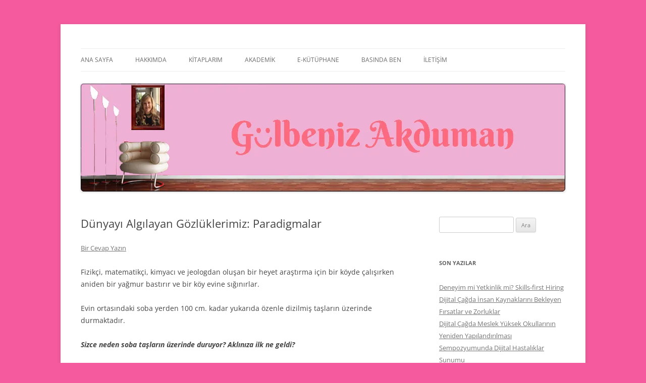

--- FILE ---
content_type: text/html; charset=UTF-8
request_url: https://www.akduman.com/mutluluk-yonetimi/dunyayi-algilayan-gozluklerimiz-paradigmalar/
body_size: 17132
content:
<!DOCTYPE html>
<!--[if IE 7]>
<html class="ie ie7" lang="tr">
<![endif]-->
<!--[if IE 8]>
<html class="ie ie8" lang="tr">
<![endif]-->
<!--[if !(IE 7) & !(IE 8)]><!-->
<html lang="tr">
<!--<![endif]-->
<head>
<meta charset="UTF-8" />
<meta name="viewport" content="width=device-width, initial-scale=1.0" />
<title>Dünyayı Algılayan Gözlüklerimiz: Paradigmalar | Doç. Dr. Gülbeniz AKDUMAN &#8211; İnsan Kaynakları Yönetimi, Eğiticinin Eğitimi, Mutluluk Yönetimi</title>
<link rel="profile" href="https://gmpg.org/xfn/11" />
<link rel="pingback" href="https://www.akduman.com/xmlrpc.php">
<!--[if lt IE 9]>
<script src="https://www.akduman.com/wp-content/themes/twentytwelve/js/html5.js?ver=3.7.0" type="text/javascript"></script>
<![endif]-->
<meta name='robots' content='max-image-preview:large' />
	<style>img:is([sizes="auto" i], [sizes^="auto," i]) { contain-intrinsic-size: 3000px 1500px }</style>
	<!-- Jetpack Site Verification Tags -->
<meta name="google-site-verification" content="VUQjVpxCkdCqNT40lcUvaGzwAEPSpNhFFIcgvJurtJ0" />
<link rel='dns-prefetch' href='//stats.wp.com' />
<link rel='dns-prefetch' href='//v0.wordpress.com' />
<link rel='dns-prefetch' href='//jetpack.wordpress.com' />
<link rel='dns-prefetch' href='//s0.wp.com' />
<link rel='dns-prefetch' href='//public-api.wordpress.com' />
<link rel='dns-prefetch' href='//0.gravatar.com' />
<link rel='dns-prefetch' href='//1.gravatar.com' />
<link rel='dns-prefetch' href='//2.gravatar.com' />
<link rel='dns-prefetch' href='//widgets.wp.com' />
<link rel='preconnect' href='//i0.wp.com' />
<link rel="alternate" type="application/rss+xml" title="Doç. Dr. Gülbeniz AKDUMAN - İnsan Kaynakları Yönetimi, Eğiticinin Eğitimi, Mutluluk Yönetimi &raquo; akışı" href="https://www.akduman.com/feed/" />
<link rel="alternate" type="application/rss+xml" title="Doç. Dr. Gülbeniz AKDUMAN - İnsan Kaynakları Yönetimi, Eğiticinin Eğitimi, Mutluluk Yönetimi &raquo; yorum akışı" href="https://www.akduman.com/comments/feed/" />
<link rel="alternate" type="application/rss+xml" title="Doç. Dr. Gülbeniz AKDUMAN - İnsan Kaynakları Yönetimi, Eğiticinin Eğitimi, Mutluluk Yönetimi &raquo; Dünyayı Algılayan Gözlüklerimiz: Paradigmalar yorum akışı" href="https://www.akduman.com/mutluluk-yonetimi/dunyayi-algilayan-gozluklerimiz-paradigmalar/feed/" />
		<!-- This site uses the Google Analytics by ExactMetrics plugin v8.11.1 - Using Analytics tracking - https://www.exactmetrics.com/ -->
							<script src="//www.googletagmanager.com/gtag/js?id=G-41J5P7J6VL"  data-cfasync="false" data-wpfc-render="false" type="text/javascript" async></script>
			<script data-cfasync="false" data-wpfc-render="false" type="text/javascript">
				var em_version = '8.11.1';
				var em_track_user = true;
				var em_no_track_reason = '';
								var ExactMetricsDefaultLocations = {"page_location":"https:\/\/www.akduman.com\/mutluluk-yonetimi\/dunyayi-algilayan-gozluklerimiz-paradigmalar\/"};
								if ( typeof ExactMetricsPrivacyGuardFilter === 'function' ) {
					var ExactMetricsLocations = (typeof ExactMetricsExcludeQuery === 'object') ? ExactMetricsPrivacyGuardFilter( ExactMetricsExcludeQuery ) : ExactMetricsPrivacyGuardFilter( ExactMetricsDefaultLocations );
				} else {
					var ExactMetricsLocations = (typeof ExactMetricsExcludeQuery === 'object') ? ExactMetricsExcludeQuery : ExactMetricsDefaultLocations;
				}

								var disableStrs = [
										'ga-disable-G-41J5P7J6VL',
									];

				/* Function to detect opted out users */
				function __gtagTrackerIsOptedOut() {
					for (var index = 0; index < disableStrs.length; index++) {
						if (document.cookie.indexOf(disableStrs[index] + '=true') > -1) {
							return true;
						}
					}

					return false;
				}

				/* Disable tracking if the opt-out cookie exists. */
				if (__gtagTrackerIsOptedOut()) {
					for (var index = 0; index < disableStrs.length; index++) {
						window[disableStrs[index]] = true;
					}
				}

				/* Opt-out function */
				function __gtagTrackerOptout() {
					for (var index = 0; index < disableStrs.length; index++) {
						document.cookie = disableStrs[index] + '=true; expires=Thu, 31 Dec 2099 23:59:59 UTC; path=/';
						window[disableStrs[index]] = true;
					}
				}

				if ('undefined' === typeof gaOptout) {
					function gaOptout() {
						__gtagTrackerOptout();
					}
				}
								window.dataLayer = window.dataLayer || [];

				window.ExactMetricsDualTracker = {
					helpers: {},
					trackers: {},
				};
				if (em_track_user) {
					function __gtagDataLayer() {
						dataLayer.push(arguments);
					}

					function __gtagTracker(type, name, parameters) {
						if (!parameters) {
							parameters = {};
						}

						if (parameters.send_to) {
							__gtagDataLayer.apply(null, arguments);
							return;
						}

						if (type === 'event') {
														parameters.send_to = exactmetrics_frontend.v4_id;
							var hookName = name;
							if (typeof parameters['event_category'] !== 'undefined') {
								hookName = parameters['event_category'] + ':' + name;
							}

							if (typeof ExactMetricsDualTracker.trackers[hookName] !== 'undefined') {
								ExactMetricsDualTracker.trackers[hookName](parameters);
							} else {
								__gtagDataLayer('event', name, parameters);
							}
							
						} else {
							__gtagDataLayer.apply(null, arguments);
						}
					}

					__gtagTracker('js', new Date());
					__gtagTracker('set', {
						'developer_id.dNDMyYj': true,
											});
					if ( ExactMetricsLocations.page_location ) {
						__gtagTracker('set', ExactMetricsLocations);
					}
										__gtagTracker('config', 'G-41J5P7J6VL', {"forceSSL":"true"} );
										window.gtag = __gtagTracker;										(function () {
						/* https://developers.google.com/analytics/devguides/collection/analyticsjs/ */
						/* ga and __gaTracker compatibility shim. */
						var noopfn = function () {
							return null;
						};
						var newtracker = function () {
							return new Tracker();
						};
						var Tracker = function () {
							return null;
						};
						var p = Tracker.prototype;
						p.get = noopfn;
						p.set = noopfn;
						p.send = function () {
							var args = Array.prototype.slice.call(arguments);
							args.unshift('send');
							__gaTracker.apply(null, args);
						};
						var __gaTracker = function () {
							var len = arguments.length;
							if (len === 0) {
								return;
							}
							var f = arguments[len - 1];
							if (typeof f !== 'object' || f === null || typeof f.hitCallback !== 'function') {
								if ('send' === arguments[0]) {
									var hitConverted, hitObject = false, action;
									if ('event' === arguments[1]) {
										if ('undefined' !== typeof arguments[3]) {
											hitObject = {
												'eventAction': arguments[3],
												'eventCategory': arguments[2],
												'eventLabel': arguments[4],
												'value': arguments[5] ? arguments[5] : 1,
											}
										}
									}
									if ('pageview' === arguments[1]) {
										if ('undefined' !== typeof arguments[2]) {
											hitObject = {
												'eventAction': 'page_view',
												'page_path': arguments[2],
											}
										}
									}
									if (typeof arguments[2] === 'object') {
										hitObject = arguments[2];
									}
									if (typeof arguments[5] === 'object') {
										Object.assign(hitObject, arguments[5]);
									}
									if ('undefined' !== typeof arguments[1].hitType) {
										hitObject = arguments[1];
										if ('pageview' === hitObject.hitType) {
											hitObject.eventAction = 'page_view';
										}
									}
									if (hitObject) {
										action = 'timing' === arguments[1].hitType ? 'timing_complete' : hitObject.eventAction;
										hitConverted = mapArgs(hitObject);
										__gtagTracker('event', action, hitConverted);
									}
								}
								return;
							}

							function mapArgs(args) {
								var arg, hit = {};
								var gaMap = {
									'eventCategory': 'event_category',
									'eventAction': 'event_action',
									'eventLabel': 'event_label',
									'eventValue': 'event_value',
									'nonInteraction': 'non_interaction',
									'timingCategory': 'event_category',
									'timingVar': 'name',
									'timingValue': 'value',
									'timingLabel': 'event_label',
									'page': 'page_path',
									'location': 'page_location',
									'title': 'page_title',
									'referrer' : 'page_referrer',
								};
								for (arg in args) {
																		if (!(!args.hasOwnProperty(arg) || !gaMap.hasOwnProperty(arg))) {
										hit[gaMap[arg]] = args[arg];
									} else {
										hit[arg] = args[arg];
									}
								}
								return hit;
							}

							try {
								f.hitCallback();
							} catch (ex) {
							}
						};
						__gaTracker.create = newtracker;
						__gaTracker.getByName = newtracker;
						__gaTracker.getAll = function () {
							return [];
						};
						__gaTracker.remove = noopfn;
						__gaTracker.loaded = true;
						window['__gaTracker'] = __gaTracker;
					})();
									} else {
										console.log("");
					(function () {
						function __gtagTracker() {
							return null;
						}

						window['__gtagTracker'] = __gtagTracker;
						window['gtag'] = __gtagTracker;
					})();
									}
			</script>
							<!-- / Google Analytics by ExactMetrics -->
		<script type="text/javascript">
/* <![CDATA[ */
window._wpemojiSettings = {"baseUrl":"https:\/\/s.w.org\/images\/core\/emoji\/15.0.3\/72x72\/","ext":".png","svgUrl":"https:\/\/s.w.org\/images\/core\/emoji\/15.0.3\/svg\/","svgExt":".svg","source":{"concatemoji":"https:\/\/www.akduman.com\/wp-includes\/js\/wp-emoji-release.min.js?ver=6.7.4"}};
/*! This file is auto-generated */
!function(i,n){var o,s,e;function c(e){try{var t={supportTests:e,timestamp:(new Date).valueOf()};sessionStorage.setItem(o,JSON.stringify(t))}catch(e){}}function p(e,t,n){e.clearRect(0,0,e.canvas.width,e.canvas.height),e.fillText(t,0,0);var t=new Uint32Array(e.getImageData(0,0,e.canvas.width,e.canvas.height).data),r=(e.clearRect(0,0,e.canvas.width,e.canvas.height),e.fillText(n,0,0),new Uint32Array(e.getImageData(0,0,e.canvas.width,e.canvas.height).data));return t.every(function(e,t){return e===r[t]})}function u(e,t,n){switch(t){case"flag":return n(e,"\ud83c\udff3\ufe0f\u200d\u26a7\ufe0f","\ud83c\udff3\ufe0f\u200b\u26a7\ufe0f")?!1:!n(e,"\ud83c\uddfa\ud83c\uddf3","\ud83c\uddfa\u200b\ud83c\uddf3")&&!n(e,"\ud83c\udff4\udb40\udc67\udb40\udc62\udb40\udc65\udb40\udc6e\udb40\udc67\udb40\udc7f","\ud83c\udff4\u200b\udb40\udc67\u200b\udb40\udc62\u200b\udb40\udc65\u200b\udb40\udc6e\u200b\udb40\udc67\u200b\udb40\udc7f");case"emoji":return!n(e,"\ud83d\udc26\u200d\u2b1b","\ud83d\udc26\u200b\u2b1b")}return!1}function f(e,t,n){var r="undefined"!=typeof WorkerGlobalScope&&self instanceof WorkerGlobalScope?new OffscreenCanvas(300,150):i.createElement("canvas"),a=r.getContext("2d",{willReadFrequently:!0}),o=(a.textBaseline="top",a.font="600 32px Arial",{});return e.forEach(function(e){o[e]=t(a,e,n)}),o}function t(e){var t=i.createElement("script");t.src=e,t.defer=!0,i.head.appendChild(t)}"undefined"!=typeof Promise&&(o="wpEmojiSettingsSupports",s=["flag","emoji"],n.supports={everything:!0,everythingExceptFlag:!0},e=new Promise(function(e){i.addEventListener("DOMContentLoaded",e,{once:!0})}),new Promise(function(t){var n=function(){try{var e=JSON.parse(sessionStorage.getItem(o));if("object"==typeof e&&"number"==typeof e.timestamp&&(new Date).valueOf()<e.timestamp+604800&&"object"==typeof e.supportTests)return e.supportTests}catch(e){}return null}();if(!n){if("undefined"!=typeof Worker&&"undefined"!=typeof OffscreenCanvas&&"undefined"!=typeof URL&&URL.createObjectURL&&"undefined"!=typeof Blob)try{var e="postMessage("+f.toString()+"("+[JSON.stringify(s),u.toString(),p.toString()].join(",")+"));",r=new Blob([e],{type:"text/javascript"}),a=new Worker(URL.createObjectURL(r),{name:"wpTestEmojiSupports"});return void(a.onmessage=function(e){c(n=e.data),a.terminate(),t(n)})}catch(e){}c(n=f(s,u,p))}t(n)}).then(function(e){for(var t in e)n.supports[t]=e[t],n.supports.everything=n.supports.everything&&n.supports[t],"flag"!==t&&(n.supports.everythingExceptFlag=n.supports.everythingExceptFlag&&n.supports[t]);n.supports.everythingExceptFlag=n.supports.everythingExceptFlag&&!n.supports.flag,n.DOMReady=!1,n.readyCallback=function(){n.DOMReady=!0}}).then(function(){return e}).then(function(){var e;n.supports.everything||(n.readyCallback(),(e=n.source||{}).concatemoji?t(e.concatemoji):e.wpemoji&&e.twemoji&&(t(e.twemoji),t(e.wpemoji)))}))}((window,document),window._wpemojiSettings);
/* ]]> */
</script>
<link rel='stylesheet' id='jetpack_related-posts-css' href='https://www.akduman.com/wp-content/plugins/jetpack/modules/related-posts/related-posts.css?ver=20240116' type='text/css' media='all' />
<style id='wp-emoji-styles-inline-css' type='text/css'>

	img.wp-smiley, img.emoji {
		display: inline !important;
		border: none !important;
		box-shadow: none !important;
		height: 1em !important;
		width: 1em !important;
		margin: 0 0.07em !important;
		vertical-align: -0.1em !important;
		background: none !important;
		padding: 0 !important;
	}
</style>
<link rel='stylesheet' id='wp-block-library-css' href='https://www.akduman.com/wp-includes/css/dist/block-library/style.min.css?ver=6.7.4' type='text/css' media='all' />
<style id='wp-block-library-theme-inline-css' type='text/css'>
.wp-block-audio :where(figcaption){color:#555;font-size:13px;text-align:center}.is-dark-theme .wp-block-audio :where(figcaption){color:#ffffffa6}.wp-block-audio{margin:0 0 1em}.wp-block-code{border:1px solid #ccc;border-radius:4px;font-family:Menlo,Consolas,monaco,monospace;padding:.8em 1em}.wp-block-embed :where(figcaption){color:#555;font-size:13px;text-align:center}.is-dark-theme .wp-block-embed :where(figcaption){color:#ffffffa6}.wp-block-embed{margin:0 0 1em}.blocks-gallery-caption{color:#555;font-size:13px;text-align:center}.is-dark-theme .blocks-gallery-caption{color:#ffffffa6}:root :where(.wp-block-image figcaption){color:#555;font-size:13px;text-align:center}.is-dark-theme :root :where(.wp-block-image figcaption){color:#ffffffa6}.wp-block-image{margin:0 0 1em}.wp-block-pullquote{border-bottom:4px solid;border-top:4px solid;color:currentColor;margin-bottom:1.75em}.wp-block-pullquote cite,.wp-block-pullquote footer,.wp-block-pullquote__citation{color:currentColor;font-size:.8125em;font-style:normal;text-transform:uppercase}.wp-block-quote{border-left:.25em solid;margin:0 0 1.75em;padding-left:1em}.wp-block-quote cite,.wp-block-quote footer{color:currentColor;font-size:.8125em;font-style:normal;position:relative}.wp-block-quote:where(.has-text-align-right){border-left:none;border-right:.25em solid;padding-left:0;padding-right:1em}.wp-block-quote:where(.has-text-align-center){border:none;padding-left:0}.wp-block-quote.is-large,.wp-block-quote.is-style-large,.wp-block-quote:where(.is-style-plain){border:none}.wp-block-search .wp-block-search__label{font-weight:700}.wp-block-search__button{border:1px solid #ccc;padding:.375em .625em}:where(.wp-block-group.has-background){padding:1.25em 2.375em}.wp-block-separator.has-css-opacity{opacity:.4}.wp-block-separator{border:none;border-bottom:2px solid;margin-left:auto;margin-right:auto}.wp-block-separator.has-alpha-channel-opacity{opacity:1}.wp-block-separator:not(.is-style-wide):not(.is-style-dots){width:100px}.wp-block-separator.has-background:not(.is-style-dots){border-bottom:none;height:1px}.wp-block-separator.has-background:not(.is-style-wide):not(.is-style-dots){height:2px}.wp-block-table{margin:0 0 1em}.wp-block-table td,.wp-block-table th{word-break:normal}.wp-block-table :where(figcaption){color:#555;font-size:13px;text-align:center}.is-dark-theme .wp-block-table :where(figcaption){color:#ffffffa6}.wp-block-video :where(figcaption){color:#555;font-size:13px;text-align:center}.is-dark-theme .wp-block-video :where(figcaption){color:#ffffffa6}.wp-block-video{margin:0 0 1em}:root :where(.wp-block-template-part.has-background){margin-bottom:0;margin-top:0;padding:1.25em 2.375em}
</style>
<link rel='stylesheet' id='mediaelement-css' href='https://www.akduman.com/wp-includes/js/mediaelement/mediaelementplayer-legacy.min.css?ver=4.2.17' type='text/css' media='all' />
<link rel='stylesheet' id='wp-mediaelement-css' href='https://www.akduman.com/wp-includes/js/mediaelement/wp-mediaelement.min.css?ver=6.7.4' type='text/css' media='all' />
<style id='jetpack-sharing-buttons-style-inline-css' type='text/css'>
.jetpack-sharing-buttons__services-list{display:flex;flex-direction:row;flex-wrap:wrap;gap:0;list-style-type:none;margin:5px;padding:0}.jetpack-sharing-buttons__services-list.has-small-icon-size{font-size:12px}.jetpack-sharing-buttons__services-list.has-normal-icon-size{font-size:16px}.jetpack-sharing-buttons__services-list.has-large-icon-size{font-size:24px}.jetpack-sharing-buttons__services-list.has-huge-icon-size{font-size:36px}@media print{.jetpack-sharing-buttons__services-list{display:none!important}}.editor-styles-wrapper .wp-block-jetpack-sharing-buttons{gap:0;padding-inline-start:0}ul.jetpack-sharing-buttons__services-list.has-background{padding:1.25em 2.375em}
</style>
<style id='classic-theme-styles-inline-css' type='text/css'>
/*! This file is auto-generated */
.wp-block-button__link{color:#fff;background-color:#32373c;border-radius:9999px;box-shadow:none;text-decoration:none;padding:calc(.667em + 2px) calc(1.333em + 2px);font-size:1.125em}.wp-block-file__button{background:#32373c;color:#fff;text-decoration:none}
</style>
<style id='global-styles-inline-css' type='text/css'>
:root{--wp--preset--aspect-ratio--square: 1;--wp--preset--aspect-ratio--4-3: 4/3;--wp--preset--aspect-ratio--3-4: 3/4;--wp--preset--aspect-ratio--3-2: 3/2;--wp--preset--aspect-ratio--2-3: 2/3;--wp--preset--aspect-ratio--16-9: 16/9;--wp--preset--aspect-ratio--9-16: 9/16;--wp--preset--color--black: #000000;--wp--preset--color--cyan-bluish-gray: #abb8c3;--wp--preset--color--white: #fff;--wp--preset--color--pale-pink: #f78da7;--wp--preset--color--vivid-red: #cf2e2e;--wp--preset--color--luminous-vivid-orange: #ff6900;--wp--preset--color--luminous-vivid-amber: #fcb900;--wp--preset--color--light-green-cyan: #7bdcb5;--wp--preset--color--vivid-green-cyan: #00d084;--wp--preset--color--pale-cyan-blue: #8ed1fc;--wp--preset--color--vivid-cyan-blue: #0693e3;--wp--preset--color--vivid-purple: #9b51e0;--wp--preset--color--blue: #21759b;--wp--preset--color--dark-gray: #444;--wp--preset--color--medium-gray: #9f9f9f;--wp--preset--color--light-gray: #e6e6e6;--wp--preset--gradient--vivid-cyan-blue-to-vivid-purple: linear-gradient(135deg,rgba(6,147,227,1) 0%,rgb(155,81,224) 100%);--wp--preset--gradient--light-green-cyan-to-vivid-green-cyan: linear-gradient(135deg,rgb(122,220,180) 0%,rgb(0,208,130) 100%);--wp--preset--gradient--luminous-vivid-amber-to-luminous-vivid-orange: linear-gradient(135deg,rgba(252,185,0,1) 0%,rgba(255,105,0,1) 100%);--wp--preset--gradient--luminous-vivid-orange-to-vivid-red: linear-gradient(135deg,rgba(255,105,0,1) 0%,rgb(207,46,46) 100%);--wp--preset--gradient--very-light-gray-to-cyan-bluish-gray: linear-gradient(135deg,rgb(238,238,238) 0%,rgb(169,184,195) 100%);--wp--preset--gradient--cool-to-warm-spectrum: linear-gradient(135deg,rgb(74,234,220) 0%,rgb(151,120,209) 20%,rgb(207,42,186) 40%,rgb(238,44,130) 60%,rgb(251,105,98) 80%,rgb(254,248,76) 100%);--wp--preset--gradient--blush-light-purple: linear-gradient(135deg,rgb(255,206,236) 0%,rgb(152,150,240) 100%);--wp--preset--gradient--blush-bordeaux: linear-gradient(135deg,rgb(254,205,165) 0%,rgb(254,45,45) 50%,rgb(107,0,62) 100%);--wp--preset--gradient--luminous-dusk: linear-gradient(135deg,rgb(255,203,112) 0%,rgb(199,81,192) 50%,rgb(65,88,208) 100%);--wp--preset--gradient--pale-ocean: linear-gradient(135deg,rgb(255,245,203) 0%,rgb(182,227,212) 50%,rgb(51,167,181) 100%);--wp--preset--gradient--electric-grass: linear-gradient(135deg,rgb(202,248,128) 0%,rgb(113,206,126) 100%);--wp--preset--gradient--midnight: linear-gradient(135deg,rgb(2,3,129) 0%,rgb(40,116,252) 100%);--wp--preset--font-size--small: 13px;--wp--preset--font-size--medium: 20px;--wp--preset--font-size--large: 36px;--wp--preset--font-size--x-large: 42px;--wp--preset--spacing--20: 0.44rem;--wp--preset--spacing--30: 0.67rem;--wp--preset--spacing--40: 1rem;--wp--preset--spacing--50: 1.5rem;--wp--preset--spacing--60: 2.25rem;--wp--preset--spacing--70: 3.38rem;--wp--preset--spacing--80: 5.06rem;--wp--preset--shadow--natural: 6px 6px 9px rgba(0, 0, 0, 0.2);--wp--preset--shadow--deep: 12px 12px 50px rgba(0, 0, 0, 0.4);--wp--preset--shadow--sharp: 6px 6px 0px rgba(0, 0, 0, 0.2);--wp--preset--shadow--outlined: 6px 6px 0px -3px rgba(255, 255, 255, 1), 6px 6px rgba(0, 0, 0, 1);--wp--preset--shadow--crisp: 6px 6px 0px rgba(0, 0, 0, 1);}:where(.is-layout-flex){gap: 0.5em;}:where(.is-layout-grid){gap: 0.5em;}body .is-layout-flex{display: flex;}.is-layout-flex{flex-wrap: wrap;align-items: center;}.is-layout-flex > :is(*, div){margin: 0;}body .is-layout-grid{display: grid;}.is-layout-grid > :is(*, div){margin: 0;}:where(.wp-block-columns.is-layout-flex){gap: 2em;}:where(.wp-block-columns.is-layout-grid){gap: 2em;}:where(.wp-block-post-template.is-layout-flex){gap: 1.25em;}:where(.wp-block-post-template.is-layout-grid){gap: 1.25em;}.has-black-color{color: var(--wp--preset--color--black) !important;}.has-cyan-bluish-gray-color{color: var(--wp--preset--color--cyan-bluish-gray) !important;}.has-white-color{color: var(--wp--preset--color--white) !important;}.has-pale-pink-color{color: var(--wp--preset--color--pale-pink) !important;}.has-vivid-red-color{color: var(--wp--preset--color--vivid-red) !important;}.has-luminous-vivid-orange-color{color: var(--wp--preset--color--luminous-vivid-orange) !important;}.has-luminous-vivid-amber-color{color: var(--wp--preset--color--luminous-vivid-amber) !important;}.has-light-green-cyan-color{color: var(--wp--preset--color--light-green-cyan) !important;}.has-vivid-green-cyan-color{color: var(--wp--preset--color--vivid-green-cyan) !important;}.has-pale-cyan-blue-color{color: var(--wp--preset--color--pale-cyan-blue) !important;}.has-vivid-cyan-blue-color{color: var(--wp--preset--color--vivid-cyan-blue) !important;}.has-vivid-purple-color{color: var(--wp--preset--color--vivid-purple) !important;}.has-black-background-color{background-color: var(--wp--preset--color--black) !important;}.has-cyan-bluish-gray-background-color{background-color: var(--wp--preset--color--cyan-bluish-gray) !important;}.has-white-background-color{background-color: var(--wp--preset--color--white) !important;}.has-pale-pink-background-color{background-color: var(--wp--preset--color--pale-pink) !important;}.has-vivid-red-background-color{background-color: var(--wp--preset--color--vivid-red) !important;}.has-luminous-vivid-orange-background-color{background-color: var(--wp--preset--color--luminous-vivid-orange) !important;}.has-luminous-vivid-amber-background-color{background-color: var(--wp--preset--color--luminous-vivid-amber) !important;}.has-light-green-cyan-background-color{background-color: var(--wp--preset--color--light-green-cyan) !important;}.has-vivid-green-cyan-background-color{background-color: var(--wp--preset--color--vivid-green-cyan) !important;}.has-pale-cyan-blue-background-color{background-color: var(--wp--preset--color--pale-cyan-blue) !important;}.has-vivid-cyan-blue-background-color{background-color: var(--wp--preset--color--vivid-cyan-blue) !important;}.has-vivid-purple-background-color{background-color: var(--wp--preset--color--vivid-purple) !important;}.has-black-border-color{border-color: var(--wp--preset--color--black) !important;}.has-cyan-bluish-gray-border-color{border-color: var(--wp--preset--color--cyan-bluish-gray) !important;}.has-white-border-color{border-color: var(--wp--preset--color--white) !important;}.has-pale-pink-border-color{border-color: var(--wp--preset--color--pale-pink) !important;}.has-vivid-red-border-color{border-color: var(--wp--preset--color--vivid-red) !important;}.has-luminous-vivid-orange-border-color{border-color: var(--wp--preset--color--luminous-vivid-orange) !important;}.has-luminous-vivid-amber-border-color{border-color: var(--wp--preset--color--luminous-vivid-amber) !important;}.has-light-green-cyan-border-color{border-color: var(--wp--preset--color--light-green-cyan) !important;}.has-vivid-green-cyan-border-color{border-color: var(--wp--preset--color--vivid-green-cyan) !important;}.has-pale-cyan-blue-border-color{border-color: var(--wp--preset--color--pale-cyan-blue) !important;}.has-vivid-cyan-blue-border-color{border-color: var(--wp--preset--color--vivid-cyan-blue) !important;}.has-vivid-purple-border-color{border-color: var(--wp--preset--color--vivid-purple) !important;}.has-vivid-cyan-blue-to-vivid-purple-gradient-background{background: var(--wp--preset--gradient--vivid-cyan-blue-to-vivid-purple) !important;}.has-light-green-cyan-to-vivid-green-cyan-gradient-background{background: var(--wp--preset--gradient--light-green-cyan-to-vivid-green-cyan) !important;}.has-luminous-vivid-amber-to-luminous-vivid-orange-gradient-background{background: var(--wp--preset--gradient--luminous-vivid-amber-to-luminous-vivid-orange) !important;}.has-luminous-vivid-orange-to-vivid-red-gradient-background{background: var(--wp--preset--gradient--luminous-vivid-orange-to-vivid-red) !important;}.has-very-light-gray-to-cyan-bluish-gray-gradient-background{background: var(--wp--preset--gradient--very-light-gray-to-cyan-bluish-gray) !important;}.has-cool-to-warm-spectrum-gradient-background{background: var(--wp--preset--gradient--cool-to-warm-spectrum) !important;}.has-blush-light-purple-gradient-background{background: var(--wp--preset--gradient--blush-light-purple) !important;}.has-blush-bordeaux-gradient-background{background: var(--wp--preset--gradient--blush-bordeaux) !important;}.has-luminous-dusk-gradient-background{background: var(--wp--preset--gradient--luminous-dusk) !important;}.has-pale-ocean-gradient-background{background: var(--wp--preset--gradient--pale-ocean) !important;}.has-electric-grass-gradient-background{background: var(--wp--preset--gradient--electric-grass) !important;}.has-midnight-gradient-background{background: var(--wp--preset--gradient--midnight) !important;}.has-small-font-size{font-size: var(--wp--preset--font-size--small) !important;}.has-medium-font-size{font-size: var(--wp--preset--font-size--medium) !important;}.has-large-font-size{font-size: var(--wp--preset--font-size--large) !important;}.has-x-large-font-size{font-size: var(--wp--preset--font-size--x-large) !important;}
:where(.wp-block-post-template.is-layout-flex){gap: 1.25em;}:where(.wp-block-post-template.is-layout-grid){gap: 1.25em;}
:where(.wp-block-columns.is-layout-flex){gap: 2em;}:where(.wp-block-columns.is-layout-grid){gap: 2em;}
:root :where(.wp-block-pullquote){font-size: 1.5em;line-height: 1.6;}
</style>
<link rel='stylesheet' id='torro-frontend-css' href='https://www.akduman.com/wp-content/plugins/torro-forms/assets/dist/css/frontend.min.css?ver=1.0.4' type='text/css' media='all' />
<link rel='stylesheet' id='twentytwelve-fonts-css' href='https://www.akduman.com/wp-content/themes/twentytwelve/fonts/font-open-sans.css?ver=20230328' type='text/css' media='all' />
<link rel='stylesheet' id='twentytwelve-style-css' href='https://www.akduman.com/wp-content/themes/twentytwelve/style.css?ver=20241112' type='text/css' media='all' />
<link rel='stylesheet' id='twentytwelve-block-style-css' href='https://www.akduman.com/wp-content/themes/twentytwelve/css/blocks.css?ver=20240812' type='text/css' media='all' />
<!--[if lt IE 9]>
<link rel='stylesheet' id='twentytwelve-ie-css' href='https://www.akduman.com/wp-content/themes/twentytwelve/css/ie.css?ver=20240722' type='text/css' media='all' />
<![endif]-->
<link rel='stylesheet' id='jetpack_likes-css' href='https://www.akduman.com/wp-content/plugins/jetpack/modules/likes/style.css?ver=14.1' type='text/css' media='all' />
<link rel='stylesheet' id='__EPYT__style-css' href='https://www.akduman.com/wp-content/plugins/youtube-embed-plus/styles/ytprefs.min.css?ver=14.2.1.3' type='text/css' media='all' />
<style id='__EPYT__style-inline-css' type='text/css'>

                .epyt-gallery-thumb {
                        width: 33.333%;
                }
                
</style>
<link rel='stylesheet' id='sharedaddy-css' href='https://www.akduman.com/wp-content/plugins/jetpack/modules/sharedaddy/sharing.css?ver=14.1' type='text/css' media='all' />
<link rel='stylesheet' id='social-logos-css' href='https://www.akduman.com/wp-content/plugins/jetpack/_inc/social-logos/social-logos.min.css?ver=14.1' type='text/css' media='all' />
<script type="text/javascript" id="jetpack_related-posts-js-extra">
/* <![CDATA[ */
var related_posts_js_options = {"post_heading":"h4"};
/* ]]> */
</script>
<script type="text/javascript" src="https://www.akduman.com/wp-content/plugins/jetpack/_inc/build/related-posts/related-posts.min.js?ver=20240116" id="jetpack_related-posts-js"></script>
<script type="text/javascript" src="https://www.akduman.com/wp-content/plugins/google-analytics-dashboard-for-wp/assets/js/frontend-gtag.min.js?ver=8.11.1" id="exactmetrics-frontend-script-js" async="async" data-wp-strategy="async"></script>
<script data-cfasync="false" data-wpfc-render="false" type="text/javascript" id='exactmetrics-frontend-script-js-extra'>/* <![CDATA[ */
var exactmetrics_frontend = {"js_events_tracking":"true","download_extensions":"zip,mp3,mpeg,pdf,docx,pptx,xlsx,rar","inbound_paths":"[{\"path\":\"\\\/go\\\/\",\"label\":\"affiliate\"},{\"path\":\"\\\/recommend\\\/\",\"label\":\"affiliate\"}]","home_url":"https:\/\/www.akduman.com","hash_tracking":"false","v4_id":"G-41J5P7J6VL"};/* ]]> */
</script>
<script type="text/javascript" src="https://www.akduman.com/wp-includes/js/jquery/jquery.min.js?ver=3.7.1" id="jquery-core-js"></script>
<script type="text/javascript" src="https://www.akduman.com/wp-includes/js/jquery/jquery-migrate.min.js?ver=3.4.1" id="jquery-migrate-js"></script>
<script type="text/javascript" src="https://www.akduman.com/wp-content/themes/twentytwelve/js/navigation.js?ver=20141205" id="twentytwelve-navigation-js" defer="defer" data-wp-strategy="defer"></script>
<script type="text/javascript" id="__ytprefs__-js-extra">
/* <![CDATA[ */
var _EPYT_ = {"ajaxurl":"https:\/\/www.akduman.com\/wp-admin\/admin-ajax.php","security":"342a1b78f5","gallery_scrolloffset":"20","eppathtoscripts":"https:\/\/www.akduman.com\/wp-content\/plugins\/youtube-embed-plus\/scripts\/","eppath":"https:\/\/www.akduman.com\/wp-content\/plugins\/youtube-embed-plus\/","epresponsiveselector":"[\"iframe.__youtube_prefs_widget__\"]","epdovol":"1","version":"14.2.1.3","evselector":"iframe.__youtube_prefs__[src], iframe[src*=\"youtube.com\/embed\/\"], iframe[src*=\"youtube-nocookie.com\/embed\/\"]","ajax_compat":"","maxres_facade":"eager","ytapi_load":"light","pause_others":"","stopMobileBuffer":"1","facade_mode":"","not_live_on_channel":"","vi_active":"","vi_js_posttypes":[]};
/* ]]> */
</script>
<script type="text/javascript" src="https://www.akduman.com/wp-content/plugins/youtube-embed-plus/scripts/ytprefs.min.js?ver=14.2.1.3" id="__ytprefs__-js"></script>
<link rel="https://api.w.org/" href="https://www.akduman.com/wp-json/" /><link rel="alternate" title="JSON" type="application/json" href="https://www.akduman.com/wp-json/wp/v2/posts/1671" /><link rel="EditURI" type="application/rsd+xml" title="RSD" href="https://www.akduman.com/xmlrpc.php?rsd" />
<meta name="generator" content="WordPress 6.7.4" />
<link rel="canonical" href="https://www.akduman.com/mutluluk-yonetimi/dunyayi-algilayan-gozluklerimiz-paradigmalar/" />
<link rel='shortlink' href='https://wp.me/p83Nju-qX' />
<link rel="alternate" title="oEmbed (JSON)" type="application/json+oembed" href="https://www.akduman.com/wp-json/oembed/1.0/embed?url=https%3A%2F%2Fwww.akduman.com%2Fmutluluk-yonetimi%2Fdunyayi-algilayan-gozluklerimiz-paradigmalar%2F" />
<link rel="alternate" title="oEmbed (XML)" type="text/xml+oembed" href="https://www.akduman.com/wp-json/oembed/1.0/embed?url=https%3A%2F%2Fwww.akduman.com%2Fmutluluk-yonetimi%2Fdunyayi-algilayan-gozluklerimiz-paradigmalar%2F&#038;format=xml" />
	<style>img#wpstats{display:none}</style>
		      <meta name="onesignal" content="wordpress-plugin"/>
            <script>

      window.OneSignalDeferred = window.OneSignalDeferred || [];

      OneSignalDeferred.push(function(OneSignal) {
        var oneSignal_options = {};
        window._oneSignalInitOptions = oneSignal_options;

        oneSignal_options['serviceWorkerParam'] = { scope: '/' };
oneSignal_options['serviceWorkerPath'] = 'OneSignalSDKWorker.js.php';

        OneSignal.Notifications.setDefaultUrl("https://www.akduman.com");

        oneSignal_options['wordpress'] = true;
oneSignal_options['appId'] = '70345e14-5f69-4d9d-9ea5-766948cd6dac';
oneSignal_options['allowLocalhostAsSecureOrigin'] = true;
oneSignal_options['welcomeNotification'] = { };
oneSignal_options['welcomeNotification']['title'] = "";
oneSignal_options['welcomeNotification']['message'] = "Teşekkür ederiz!";
oneSignal_options['path'] = "https://www.akduman.com/wp-content/plugins/onesignal-free-web-push-notifications/sdk_files/";
oneSignal_options['safari_web_id'] = "web.onesignal.auto.184c7445-8c69-4a83-85c0-51cef14a5d89";
oneSignal_options['promptOptions'] = { };
oneSignal_options['promptOptions']['actionMessage'] = "Duyurularımıza bilgisayarınızdan ulaşmak ister misiniz?";
oneSignal_options['promptOptions']['acceptButtonText'] = "Evet";
oneSignal_options['promptOptions']['cancelButtonText'] = "Hayır";
oneSignal_options['promptOptions']['siteName'] = "https://www.akduman.com";
oneSignal_options['promptOptions']['autoAcceptTitle'] = "İzin Ver";
              OneSignal.init(window._oneSignalInitOptions);
              OneSignal.Slidedown.promptPush()      });

      function documentInitOneSignal() {
        var oneSignal_elements = document.getElementsByClassName("OneSignal-prompt");

        var oneSignalLinkClickHandler = function(event) { OneSignal.Notifications.requestPermission(); event.preventDefault(); };        for(var i = 0; i < oneSignal_elements.length; i++)
          oneSignal_elements[i].addEventListener('click', oneSignalLinkClickHandler, false);
      }

      if (document.readyState === 'complete') {
           documentInitOneSignal();
      }
      else {
           window.addEventListener("load", function(event){
               documentInitOneSignal();
          });
      }
    </script>
	<style type="text/css" id="twentytwelve-header-css">
		.site-title,
	.site-description {
		position: absolute;
		clip: rect(1px 1px 1px 1px); /* IE7 */
		clip: rect(1px, 1px, 1px, 1px);
	}
			</style>
	<style type="text/css" id="custom-background-css">
body.custom-background { background-color: #f45a9d; }
</style>
	
<!-- Jetpack Open Graph Tags -->
<meta property="og:type" content="article" />
<meta property="og:title" content="Dünyayı Algılayan Gözlüklerimiz: Paradigmalar" />
<meta property="og:url" content="https://www.akduman.com/mutluluk-yonetimi/dunyayi-algilayan-gozluklerimiz-paradigmalar/" />
<meta property="og:description" content="Fizikçi, matematikçi, kimyacı ve jeologdan oluşan bir heyet araştırma için bir köyde çalışırken aniden bir yağmur bastırır ve bir köy evine sığınırlar. Evin ortasındaki soba yerden 100 cm. kadar yu…" />
<meta property="article:published_time" content="2021-12-15T13:31:15+00:00" />
<meta property="article:modified_time" content="2021-12-15T20:25:18+00:00" />
<meta property="og:site_name" content="Doç. Dr. Gülbeniz AKDUMAN - İnsan Kaynakları Yönetimi, Eğiticinin Eğitimi, Mutluluk Yönetimi" />
<meta property="og:image" content="https://s0.wp.com/i/blank.jpg" />
<meta property="og:image:alt" content="" />
<meta property="og:locale" content="tr_TR" />
<meta name="twitter:site" content="@gulbenizb" />
<meta name="twitter:text:title" content="Dünyayı Algılayan Gözlüklerimiz: Paradigmalar" />
<meta name="twitter:image" content="https://i0.wp.com/www.akduman.com/wp-content/uploads/2016/10/icon.jpg?fit=38%2C50&amp;ssl=1" />
<meta name="twitter:card" content="summary" />

<!-- End Jetpack Open Graph Tags -->
<link rel="icon" href="https://i0.wp.com/www.akduman.com/wp-content/uploads/2016/10/icon.jpg?fit=24%2C32&#038;ssl=1" sizes="32x32" />
<link rel="icon" href="https://i0.wp.com/www.akduman.com/wp-content/uploads/2016/10/icon.jpg?fit=38%2C50&#038;ssl=1" sizes="192x192" />
<link rel="apple-touch-icon" href="https://i0.wp.com/www.akduman.com/wp-content/uploads/2016/10/icon.jpg?fit=38%2C50&#038;ssl=1" />
<meta name="msapplication-TileImage" content="https://i0.wp.com/www.akduman.com/wp-content/uploads/2016/10/icon.jpg?fit=38%2C50&#038;ssl=1" />
</head>

<body class="post-template-default single single-post postid-1671 single-format-standard custom-background wp-embed-responsive custom-font-enabled single-author">
<div id="page" class="hfeed site">
	<header id="masthead" class="site-header">
		<hgroup>
			<h1 class="site-title"><a href="https://www.akduman.com/" rel="home">Doç. Dr. Gülbeniz AKDUMAN &#8211; İnsan Kaynakları Yönetimi, Eğiticinin Eğitimi, Mutluluk Yönetimi</a></h1>
			<h2 class="site-description">Doç. Dr. Gülbeniz AKDUMAN, İnsan Kaynakları Profesyoneli, Akademisyen, Eğitmen</h2>
		</hgroup>

		<nav id="site-navigation" class="main-navigation">
			<button class="menu-toggle">Menü</button>
			<a class="assistive-text" href="#content">İçeriğe atla</a>
			<div class="menu-anamenu-container"><ul id="menu-anamenu" class="nav-menu"><li id="menu-item-77" class="menu-item menu-item-type-custom menu-item-object-custom menu-item-home menu-item-77"><a href="https://www.akduman.com">Ana Sayfa</a></li>
<li id="menu-item-616" class="menu-item menu-item-type-post_type menu-item-object-post menu-item-616"><a href="https://www.akduman.com/sahsi-bilgiler/hakkimda/">Hakkımda</a></li>
<li id="menu-item-619" class="menu-item menu-item-type-post_type menu-item-object-post menu-item-619"><a href="https://www.akduman.com/kitaplarim/kitaplarim/">Kitaplarım</a></li>
<li id="menu-item-620" class="menu-item menu-item-type-taxonomy menu-item-object-category menu-item-620"><a href="https://www.akduman.com/akademik-calismalar/">Akademik</a></li>
<li id="menu-item-621" class="menu-item menu-item-type-taxonomy menu-item-object-category menu-item-has-children menu-item-621"><a href="https://www.akduman.com/e-kutuphane/">E-Kütüphane</a>
<ul class="sub-menu">
	<li id="menu-item-618" class="menu-item menu-item-type-taxonomy menu-item-object-category current-post-ancestor current-menu-parent current-post-parent menu-item-618"><a href="https://www.akduman.com/mutluluk-yonetimi/">Mutluluk Yönetimi</a></li>
</ul>
</li>
<li id="menu-item-625" class="menu-item menu-item-type-taxonomy menu-item-object-category menu-item-625"><a href="https://www.akduman.com/basinda-gulbeniz-akduman/">Basında Ben</a></li>
<li id="menu-item-772" class="menu-item menu-item-type-post_type menu-item-object-page menu-item-772"><a href="https://www.akduman.com/iletisim/">İletişim</a></li>
</ul></div>		</nav><!-- #site-navigation -->

				<a href="https://www.akduman.com/"><img src="https://www.akduman.com/wp-content/uploads/2016/10/headerimg.jpg" width="960" height="214" alt="Doç. Dr. Gülbeniz AKDUMAN &#8211; İnsan Kaynakları Yönetimi, Eğiticinin Eğitimi, Mutluluk Yönetimi" class="header-image" srcset="https://i0.wp.com/www.akduman.com/wp-content/uploads/2016/10/headerimg.jpg?w=960&amp;ssl=1 960w, https://i0.wp.com/www.akduman.com/wp-content/uploads/2016/10/headerimg.jpg?resize=300%2C67&amp;ssl=1 300w, https://i0.wp.com/www.akduman.com/wp-content/uploads/2016/10/headerimg.jpg?resize=768%2C171&amp;ssl=1 768w, https://i0.wp.com/www.akduman.com/wp-content/uploads/2016/10/headerimg.jpg?resize=624%2C139&amp;ssl=1 624w" sizes="(max-width: 960px) 100vw, 960px" decoding="async" fetchpriority="high" /></a>
			</header><!-- #masthead -->

	<div id="main" class="wrapper">

	<div id="primary" class="site-content">
		<div id="content" role="main">

			
				
	<article id="post-1671" class="post-1671 post type-post status-publish format-standard hentry category-mutluluk-yonetimi">
				<header class="entry-header">
			
						<h1 class="entry-title">Dünyayı Algılayan Gözlüklerimiz: Paradigmalar</h1>
										<div class="comments-link">
					<a href="https://www.akduman.com/mutluluk-yonetimi/dunyayi-algilayan-gozluklerimiz-paradigmalar/#respond"><span class="leave-reply">Bir Cevap Yazın</span></a>				</div><!-- .comments-link -->
					</header><!-- .entry-header -->

				<div class="entry-content">
			
<p>Fizikçi, matematikçi, kimyacı ve jeologdan oluşan bir heyet araştırma için bir köyde çalışırken aniden bir yağmur bastırır ve bir köy evine sığınırlar.</p>



<p>Evin ortasındaki soba yerden 100 cm. kadar yukarıda özenle dizilmiş taşların üzerinde durmaktadır.</p>



<p><strong><em>Sizce neden soba taşların üzerinde duruyor? Aklınıza ilk ne geldi?</em></strong></p>



<p><strong><em>Bakalım hikâyede eve sığınan Fizikçi, matematikçi, kimyacı ve jeolog neler düşünmüş?</em></strong></p>



<span id="more-1671"></span>



<ul class="wp-block-list"><li>Kimyacı: Adam sobayı yükselterek aktivasyon enerjisini düşürmek istemiş, böylece daha kolay yakmış.</li><li>Fizikçi: Adam sobayı yükselterek konveksiyon yoluyla odanın daha kısa sürede ısınmasını sağlamıştır.</li><li>Jeolog: Burası tektonik hareketlilik bölgesi olduğundan deprem anında sobanın taşların üstüne yıkılmasını sağlayarak yangın olasılığını azaltmış</li><li>Matematikçi: Soba odanın geometrik merkezine kurulmuş, böylece odanın eşit ısıtılmasını sağlamış.</li><li>Köylü: Boru yetmediği için altına taş koyup yükselttik demiş.</li></ul>



<p><strong><em>Sizce bir köylü bunları düşünerek mi sobanın altına taş koymuştur?</em></strong></p>



<p>Bilgi, görgü, deneyimimiz arttıkça ve yaş aldıkça tecrübe ve birikimimiz artar ancak risk alma iştahımız azalır, basit düşünmek ve farklılıklara tahammülümüz de zorlaşır. Deneyimlerimizden kazandığımız bilgiyle her durum için bir kalıp düşünce geliştirerek sonuca varırız. &nbsp;Yıllar boyunca paradigmalarımız artar.</p>



<p><strong><em>Peki, nedir paradigma?</em></strong></p>



<p>Paradigma, bireyin iç ve dış dünyasını (kendisini ve etrafını) yorumlama, algılama ve bilme süreçleriyle ilgili bir sistemdir.</p>



<p>Paradigma, belirli durumlarda nasıl davranılması gerektiğine ilişkin bir temel kalıptır. Bir anlamda kişinin çevresinde olan biteni algıladığı gözlüklerdir paradigmalar…</p>



<p>Her birey kendi paradigmalarına göre görür çevresinde olan biteni ve yorumlar. Aynı şeyleri görüp, duyan ve yaşayan kişilerin farklı farklı algılamalarının önemli bir nedeni de paradigmalardır.</p>



<p><strong><em>Paradigmalar faydalı mıdır?</em></strong></p>



<p>Deneyimler ve öğrenilmiş bilgiler sayesinde gelecekte yapacağımız hatalar azalabilir ama unutmamak gerekir ki zaman ve mekân değiştiğinde daha önce elde ettiğimiz bilgiler ve doğrular değişebilir, gelişebilir veya tamamen yanlışlanabilir.</p>



<p>Sosyal bilimlerde tek bir doğru yoktur, doğru insandan insana ve zamandan zamana değişebilir. Elde edindiğimiz deneyimle şekillenen kalıp düşüncelerimiz olan paradigmalar da değişebilir.</p>



<p>Paradigmaları faydalı olacak şekilde kullanabilmek için, karşılaştığımız olaylar karşısında hemen eski tecrübelerimizle sonuca varmadan önce;</p>



<ul class="wp-block-list"><li>Olayı tüm boyutlarıyla düşünün.</li><li>Olayı sadece kendi bakış açınızla değil, karşı tarafın bakış açısıyla da değerlendirin.</li><li>Sonuç değil sonuca kadar olanları tek tek ele alarak değerlendirin. Sonuçtan geriye doğru düşünün.</li><li>Basit düşünerek olası çözümleri sıralayarak işe başlayın.</li><li>Soba hikayesinde olduğu gibi karşınızdaki kişinin sosyokültürel yapısına göre olası nedenleri irdeleyin.</li></ul>



<p>Albert Einstein’ın dediği gibi <em>“Karşılaştığınız sorunları, o sorunları yarattığınız düşünce düzleminde kalarak çözemezsiniz”</em>. Hem sağ hem sol beyninizi çalıştırarak, çok boyutlu düşünmenizi sağlayacak kitap okuma ve bulmaca çözme aktivitelerinizi de arttırarak bakış açınızı değiştirebilir, geliştirebilir ve paradigmalardan kurtulabilirsiniz.</p>
<div class="sharedaddy sd-sharing-enabled"><div class="robots-nocontent sd-block sd-social sd-social-icon-text sd-sharing"><h3 class="sd-title">Paylaş:</h3><div class="sd-content"><ul><li class="share-facebook"><a rel="nofollow noopener noreferrer" data-shared="sharing-facebook-1671" class="share-facebook sd-button share-icon" href="https://www.akduman.com/mutluluk-yonetimi/dunyayi-algilayan-gozluklerimiz-paradigmalar/?share=facebook" target="_blank" title="Facebook'ta paylaşmak için tıklayın" ><span>Facebook</span></a></li><li class="share-twitter"><a rel="nofollow noopener noreferrer" data-shared="sharing-twitter-1671" class="share-twitter sd-button share-icon" href="https://www.akduman.com/mutluluk-yonetimi/dunyayi-algilayan-gozluklerimiz-paradigmalar/?share=twitter" target="_blank" title="Twitter üzerinde paylaşmak için tıklayın" ><span>Twitter</span></a></li><li class="share-linkedin"><a rel="nofollow noopener noreferrer" data-shared="sharing-linkedin-1671" class="share-linkedin sd-button share-icon" href="https://www.akduman.com/mutluluk-yonetimi/dunyayi-algilayan-gozluklerimiz-paradigmalar/?share=linkedin" target="_blank" title="Linkedln üzerinden paylaşmak için tıklayın" ><span>LinkedIn</span></a></li><li class="share-pinterest"><a rel="nofollow noopener noreferrer" data-shared="sharing-pinterest-1671" class="share-pinterest sd-button share-icon" href="https://www.akduman.com/mutluluk-yonetimi/dunyayi-algilayan-gozluklerimiz-paradigmalar/?share=pinterest" target="_blank" title="Pinterest'te paylaşmak için tıklayın" ><span>Pinterest</span></a></li><li class="share-jetpack-whatsapp"><a rel="nofollow noopener noreferrer" data-shared="" class="share-jetpack-whatsapp sd-button share-icon" href="https://www.akduman.com/mutluluk-yonetimi/dunyayi-algilayan-gozluklerimiz-paradigmalar/?share=jetpack-whatsapp" target="_blank" title="WhatsApp'ta paylaşmak için tıklayın" ><span>WhatsApp</span></a></li><li class="share-email"><a rel="nofollow noopener noreferrer" data-shared="" class="share-email sd-button share-icon" href="/cdn-cgi/l/email-protection#[base64]" target="_blank" title="Arkadaşınıza e-posta ile bağlantı göndermek için tıklayın" data-email-share-error-title="Kurulu bir e-postanız var mı?" data-email-share-error-text="E-posta yoluyla paylaşımda sorun yaşıyorsanız, tarayıcınız için e-posta ayarını yapmamış olabilirsiniz. Kendiniz yeni bir e-posta oluşturmanız gerekebilir." data-email-share-nonce="b811127c6f" data-email-share-track-url="https://www.akduman.com/mutluluk-yonetimi/dunyayi-algilayan-gozluklerimiz-paradigmalar/?share=email"><span>E-posta</span></a></li><li class="share-print"><a rel="nofollow noopener noreferrer" data-shared="" class="share-print sd-button share-icon" href="https://www.akduman.com/mutluluk-yonetimi/dunyayi-algilayan-gozluklerimiz-paradigmalar/#print" target="_blank" title="Yazdırmak için tıklayın" ><span>Yazdır</span></a></li><li class="share-end"></li></ul></div></div></div><div class='sharedaddy sd-block sd-like jetpack-likes-widget-wrapper jetpack-likes-widget-unloaded' id='like-post-wrapper-119115236-1671-696be36a0bf3e' data-src='https://widgets.wp.com/likes/?ver=14.1#blog_id=119115236&amp;post_id=1671&amp;origin=www.akduman.com&amp;obj_id=119115236-1671-696be36a0bf3e&amp;n=1' data-name='like-post-frame-119115236-1671-696be36a0bf3e' data-title='Beğen veya Tekrar Blogla'><h3 class="sd-title">Bunu beğen:</h3><div class='likes-widget-placeholder post-likes-widget-placeholder' style='height: 55px;'><span class='button'><span>Beğen</span></span> <span class="loading">Yükleniyor...</span></div><span class='sd-text-color'></span><a class='sd-link-color'></a></div>
<div id='jp-relatedposts' class='jp-relatedposts' >
	<h3 class="jp-relatedposts-headline"><em>İlgili</em></h3>
</div>					</div><!-- .entry-content -->
		
		<footer class="entry-meta">
			Bu yazı <a href="https://www.akduman.com/mutluluk-yonetimi/" rel="category tag">Mutluluk Yönetimi</a> kategorisine <a href="https://www.akduman.com/mutluluk-yonetimi/dunyayi-algilayan-gozluklerimiz-paradigmalar/" title="16:31" rel="bookmark"><time class="entry-date" datetime="2021-12-15T16:31:15+03:00">15 Aralık 2021</time></a> tarihinde<span class="by-author"> <span class="author vcard"><a class="url fn n" href="https://www.akduman.com/author/gakduman/" title="Gülbeniz AKDUMAN tarafından yazılmış tüm yazıları görüntüle" rel="author">Gülbeniz AKDUMAN</a></span></span> tarafından gönderildi.								</footer><!-- .entry-meta -->
	</article><!-- #post -->

				<nav class="nav-single">
					<h3 class="assistive-text">Yazı dolaşımı</h3>
					<span class="nav-previous"><a href="https://www.akduman.com/mutluluk-yonetimi/neden-kendimizi-diger-insanlarla-karsilastiriyoruz/" rel="prev"><span class="meta-nav">&larr;</span> Neden Kendimizi Diğer İnsanlarla Karşılaştırıyoruz?</a></span>
					<span class="nav-next"><a href="https://www.akduman.com/e-kutuphane/is-dunyasi/gelecek-sizi-ne-kadar-zorlayacak/" rel="next">Gelecek sizi ne kadar zorlayacak?                                                                                                                                                                                                       Kurumlarınız gelecek için ne kadar sağlıklı ve başarılı? <span class="meta-nav">&rarr;</span></a></span>
				</nav><!-- .nav-single -->

				
<div id="comments" class="comments-area">

	
	
	
		<div id="respond" class="comment-respond">
			<h3 id="reply-title" class="comment-reply-title">Yorum Ekle<small><a rel="nofollow" id="cancel-comment-reply-link" href="/mutluluk-yonetimi/dunyayi-algilayan-gozluklerimiz-paradigmalar/#respond" style="display:none;">Cevabı iptal et</a></small></h3>			<form id="commentform" class="comment-form">
				<iframe
					title="Yorum Formu"
					src="https://jetpack.wordpress.com/jetpack-comment/?blogid=119115236&#038;postid=1671&#038;comment_registration=0&#038;require_name_email=1&#038;stc_enabled=1&#038;stb_enabled=1&#038;show_avatars=0&#038;avatar_default=mystery&#038;greeting=Yorum+Ekle&#038;jetpack_comments_nonce=295fe9c098&#038;greeting_reply=%25s+i%C3%A7in+bir+cevap+yaz%C4%B1n&#038;color_scheme=light&#038;lang=tr_TR&#038;jetpack_version=14.1&#038;iframe_unique_id=1&#038;show_cookie_consent=10&#038;has_cookie_consent=0&#038;is_current_user_subscribed=0&#038;token_key=%3Bnormal%3B&#038;sig=fce9cfdb7fc8a9b87fee5b6da411fe1e6a49fbc0#parent=https%3A%2F%2Fwww.akduman.com%2Fmutluluk-yonetimi%2Fdunyayi-algilayan-gozluklerimiz-paradigmalar%2F"
											name="jetpack_remote_comment"
						style="width:100%; height: 430px; border:0;"
										class="jetpack_remote_comment"
					id="jetpack_remote_comment"
					sandbox="allow-same-origin allow-top-navigation allow-scripts allow-forms allow-popups"
				>
									</iframe>
									<!--[if !IE]><!-->
					<script data-cfasync="false" src="/cdn-cgi/scripts/5c5dd728/cloudflare-static/email-decode.min.js"></script><script>
						document.addEventListener('DOMContentLoaded', function () {
							var commentForms = document.getElementsByClassName('jetpack_remote_comment');
							for (var i = 0; i < commentForms.length; i++) {
								commentForms[i].allowTransparency = false;
								commentForms[i].scrolling = 'no';
							}
						});
					</script>
					<!--<![endif]-->
							</form>
		</div>

		
		<input type="hidden" name="comment_parent" id="comment_parent" value="" />

		
</div><!-- #comments .comments-area -->

			
		</div><!-- #content -->
	</div><!-- #primary -->


			<div id="secondary" class="widget-area" role="complementary">
			<aside id="search-2" class="widget widget_search"><form role="search" method="get" id="searchform" class="searchform" action="https://www.akduman.com/">
				<div>
					<label class="screen-reader-text" for="s">Arama:</label>
					<input type="text" value="" name="s" id="s" />
					<input type="submit" id="searchsubmit" value="Ara" />
				</div>
			</form></aside>
		<aside id="recent-posts-4" class="widget widget_recent_entries">
		<h3 class="widget-title">Son Yazılar</h3>
		<ul>
											<li>
					<a href="https://www.akduman.com/e-kutuphane/insan-kaynaklari-yonetimi/deneyim-mi-yetkinlik-mi-skills-first-hiring/">Deneyim mi Yetkinlik mi? Skills-first Hiring</a>
									</li>
											<li>
					<a href="https://www.akduman.com/haberler/dijital-cagda-insan-kaynaklarini-bekleyen-firsatlar-ve-zorluklar/">Dijital Çağda İnsan Kaynaklarını Bekleyen Fırsatlar ve Zorluklar</a>
									</li>
											<li>
					<a href="https://www.akduman.com/haberler/dijital-cagda-meslek-yuksek-okullarinin-yeniden-yapilandirilmasi-sempozyumunda-dijital-hastaliklar-sunumu/">Dijital Çağda Meslek Yüksek Okullarının Yeniden Yapılandırılması Sempozyumunda Dijital Hastalıklar Sunumu</a>
									</li>
											<li>
					<a href="https://www.akduman.com/sahsi-bilgiler/dunya-mutluluk-siralamasinda-turkiye-112-siraya-dustu/">Dünya Mutluluk Sıralamasında Türkiye 112. Sıraya Düştü</a>
									</li>
											<li>
					<a href="https://www.akduman.com/e-kutuphane/populer-isyeri-sendromu-bitmeyen-mesaj-mesaisi/">Popüler İşyeri Sendromu: “Bitmeyen Mesaj Mesaisi”</a>
									</li>
					</ul>

		</aside><aside id="nav_menu-2" class="widget widget_nav_menu"><div class="menu-anamenu-container"><ul id="menu-anamenu-1" class="menu"><li class="menu-item menu-item-type-custom menu-item-object-custom menu-item-home menu-item-77"><a href="https://www.akduman.com">Ana Sayfa</a></li>
<li class="menu-item menu-item-type-post_type menu-item-object-post menu-item-616"><a href="https://www.akduman.com/sahsi-bilgiler/hakkimda/">Hakkımda</a></li>
<li class="menu-item menu-item-type-post_type menu-item-object-post menu-item-619"><a href="https://www.akduman.com/kitaplarim/kitaplarim/">Kitaplarım</a></li>
<li class="menu-item menu-item-type-taxonomy menu-item-object-category menu-item-620"><a href="https://www.akduman.com/akademik-calismalar/">Akademik</a></li>
<li class="menu-item menu-item-type-taxonomy menu-item-object-category menu-item-has-children menu-item-621"><a href="https://www.akduman.com/e-kutuphane/">E-Kütüphane</a>
<ul class="sub-menu">
	<li class="menu-item menu-item-type-taxonomy menu-item-object-category current-post-ancestor current-menu-parent current-post-parent menu-item-618"><a href="https://www.akduman.com/mutluluk-yonetimi/">Mutluluk Yönetimi</a></li>
</ul>
</li>
<li class="menu-item menu-item-type-taxonomy menu-item-object-category menu-item-625"><a href="https://www.akduman.com/basinda-gulbeniz-akduman/">Basında Ben</a></li>
<li class="menu-item menu-item-type-post_type menu-item-object-page menu-item-772"><a href="https://www.akduman.com/iletisim/">İletişim</a></li>
</ul></div></aside>		</div><!-- #secondary -->
		</div><!-- #main .wrapper -->
	<footer id="colophon" role="contentinfo">
		<div class="site-info">
									<a href="https://wordpress.org/" class="imprint" title="Anlamlı kişisel yayınlama platformu">
				WordPress gururla sunar			</a>
		</div><!-- .site-info -->
	</footer><!-- #colophon -->
</div><!-- #page -->


	<script type="text/javascript">
		window.WPCOM_sharing_counts = {"https:\/\/www.akduman.com\/mutluluk-yonetimi\/dunyayi-algilayan-gozluklerimiz-paradigmalar\/":1671};
	</script>
						<script type="text/javascript" src="https://www.akduman.com/wp-includes/js/comment-reply.min.js?ver=6.7.4" id="comment-reply-js" async="async" data-wp-strategy="async"></script>
<script type="text/javascript" src="https://www.akduman.com/wp-content/plugins/youtube-embed-plus/scripts/fitvids.min.js?ver=14.2.1.3" id="__ytprefsfitvids__-js"></script>
<script type="text/javascript" src="https://stats.wp.com/e-202603.js" id="jetpack-stats-js" data-wp-strategy="defer"></script>
<script type="text/javascript" id="jetpack-stats-js-after">
/* <![CDATA[ */
_stq = window._stq || [];
_stq.push([ "view", JSON.parse("{\"v\":\"ext\",\"blog\":\"119115236\",\"post\":\"1671\",\"tz\":\"3\",\"srv\":\"www.akduman.com\",\"j\":\"1:14.1\"}") ]);
_stq.push([ "clickTrackerInit", "119115236", "1671" ]);
/* ]]> */
</script>
<script type="text/javascript" src="https://cdn.onesignal.com/sdks/web/v16/OneSignalSDK.page.js?ver=1.0.0" id="remote_sdk-js" defer="defer" data-wp-strategy="defer"></script>
<script type="text/javascript" src="https://www.akduman.com/wp-content/plugins/jetpack/_inc/build/likes/queuehandler.min.js?ver=14.1" id="jetpack_likes_queuehandler-js"></script>
<script defer type="text/javascript" src="https://www.akduman.com/wp-content/plugins/akismet/_inc/akismet-frontend.js?ver=1734727240" id="akismet-frontend-js"></script>
<script type="text/javascript" id="sharing-js-js-extra">
/* <![CDATA[ */
var sharing_js_options = {"lang":"tr","counts":"1","is_stats_active":"1"};
/* ]]> */
</script>
<script type="text/javascript" src="https://www.akduman.com/wp-content/plugins/jetpack/_inc/build/sharedaddy/sharing.min.js?ver=14.1" id="sharing-js-js"></script>
<script type="text/javascript" id="sharing-js-js-after">
/* <![CDATA[ */
var windowOpen;
			( function () {
				function matches( el, sel ) {
					return !! (
						el.matches && el.matches( sel ) ||
						el.msMatchesSelector && el.msMatchesSelector( sel )
					);
				}

				document.body.addEventListener( 'click', function ( event ) {
					if ( ! event.target ) {
						return;
					}

					var el;
					if ( matches( event.target, 'a.share-facebook' ) ) {
						el = event.target;
					} else if ( event.target.parentNode && matches( event.target.parentNode, 'a.share-facebook' ) ) {
						el = event.target.parentNode;
					}

					if ( el ) {
						event.preventDefault();

						// If there's another sharing window open, close it.
						if ( typeof windowOpen !== 'undefined' ) {
							windowOpen.close();
						}
						windowOpen = window.open( el.getAttribute( 'href' ), 'wpcomfacebook', 'menubar=1,resizable=1,width=600,height=400' );
						return false;
					}
				} );
			} )();
var windowOpen;
			( function () {
				function matches( el, sel ) {
					return !! (
						el.matches && el.matches( sel ) ||
						el.msMatchesSelector && el.msMatchesSelector( sel )
					);
				}

				document.body.addEventListener( 'click', function ( event ) {
					if ( ! event.target ) {
						return;
					}

					var el;
					if ( matches( event.target, 'a.share-twitter' ) ) {
						el = event.target;
					} else if ( event.target.parentNode && matches( event.target.parentNode, 'a.share-twitter' ) ) {
						el = event.target.parentNode;
					}

					if ( el ) {
						event.preventDefault();

						// If there's another sharing window open, close it.
						if ( typeof windowOpen !== 'undefined' ) {
							windowOpen.close();
						}
						windowOpen = window.open( el.getAttribute( 'href' ), 'wpcomtwitter', 'menubar=1,resizable=1,width=600,height=350' );
						return false;
					}
				} );
			} )();
var windowOpen;
			( function () {
				function matches( el, sel ) {
					return !! (
						el.matches && el.matches( sel ) ||
						el.msMatchesSelector && el.msMatchesSelector( sel )
					);
				}

				document.body.addEventListener( 'click', function ( event ) {
					if ( ! event.target ) {
						return;
					}

					var el;
					if ( matches( event.target, 'a.share-linkedin' ) ) {
						el = event.target;
					} else if ( event.target.parentNode && matches( event.target.parentNode, 'a.share-linkedin' ) ) {
						el = event.target.parentNode;
					}

					if ( el ) {
						event.preventDefault();

						// If there's another sharing window open, close it.
						if ( typeof windowOpen !== 'undefined' ) {
							windowOpen.close();
						}
						windowOpen = window.open( el.getAttribute( 'href' ), 'wpcomlinkedin', 'menubar=1,resizable=1,width=580,height=450' );
						return false;
					}
				} );
			} )();
/* ]]> */
</script>
	<iframe src='https://widgets.wp.com/likes/master.html?ver=20260117#ver=20260117&#038;lang=tr&#038;n=1' scrolling='no' id='likes-master' name='likes-master' style='display:none;'></iframe>
	<div id='likes-other-gravatars' class='wpl-new-layout' role="dialog" aria-hidden="true" tabindex="-1"><div class="likes-text"><span>%d</span></div><ul class="wpl-avatars sd-like-gravatars"></ul></div>
			<script type="text/javascript">
			(function () {
				const iframe = document.getElementById( 'jetpack_remote_comment' );
								const watchReply = function() {
					// Check addComment._Jetpack_moveForm to make sure we don't monkey-patch twice.
					if ( 'undefined' !== typeof addComment && ! addComment._Jetpack_moveForm ) {
						// Cache the Core function.
						addComment._Jetpack_moveForm = addComment.moveForm;
						const commentParent = document.getElementById( 'comment_parent' );
						const cancel = document.getElementById( 'cancel-comment-reply-link' );

						function tellFrameNewParent ( commentParentValue ) {
							const url = new URL( iframe.src );
							if ( commentParentValue ) {
								url.searchParams.set( 'replytocom', commentParentValue )
							} else {
								url.searchParams.delete( 'replytocom' );
							}
							if( iframe.src !== url.href ) {
								iframe.src = url.href;
							}
						};

						cancel.addEventListener( 'click', function () {
							tellFrameNewParent( false );
						} );

						addComment.moveForm = function ( _, parentId ) {
							tellFrameNewParent( parentId );
							return addComment._Jetpack_moveForm.apply( null, arguments );
						};
					}
				}
				document.addEventListener( 'DOMContentLoaded', watchReply );
				// In WP 6.4+, the script is loaded asynchronously, so we need to wait for it to load before we monkey-patch the functions it introduces.
				document.querySelector('#comment-reply-js')?.addEventListener( 'load', watchReply );

								
				const commentIframes = document.getElementsByClassName('jetpack_remote_comment');

				window.addEventListener('message', function(event) {
					if (event.origin !== 'https://jetpack.wordpress.com') {
						return;
					}

					if (!event?.data?.iframeUniqueId && !event?.data?.height) {
						return;
					}

					const eventDataUniqueId = event.data.iframeUniqueId;

					// Change height for the matching comment iframe
					for (let i = 0; i < commentIframes.length; i++) {
						const iframe = commentIframes[i];
						const url = new URL(iframe.src);
						const iframeUniqueIdParam = url.searchParams.get('iframe_unique_id');
						if (iframeUniqueIdParam == event.data.iframeUniqueId) {
							iframe.style.height = event.data.height + 'px';
							return;
						}
					}
				});
			})();
		</script>
		<script defer src="https://static.cloudflareinsights.com/beacon.min.js/vcd15cbe7772f49c399c6a5babf22c1241717689176015" integrity="sha512-ZpsOmlRQV6y907TI0dKBHq9Md29nnaEIPlkf84rnaERnq6zvWvPUqr2ft8M1aS28oN72PdrCzSjY4U6VaAw1EQ==" data-cf-beacon='{"version":"2024.11.0","token":"860fbb6b3ff24c1fa5355d87e1d8bacb","r":1,"server_timing":{"name":{"cfCacheStatus":true,"cfEdge":true,"cfExtPri":true,"cfL4":true,"cfOrigin":true,"cfSpeedBrain":true},"location_startswith":null}}' crossorigin="anonymous"></script>
</body>
</html>
